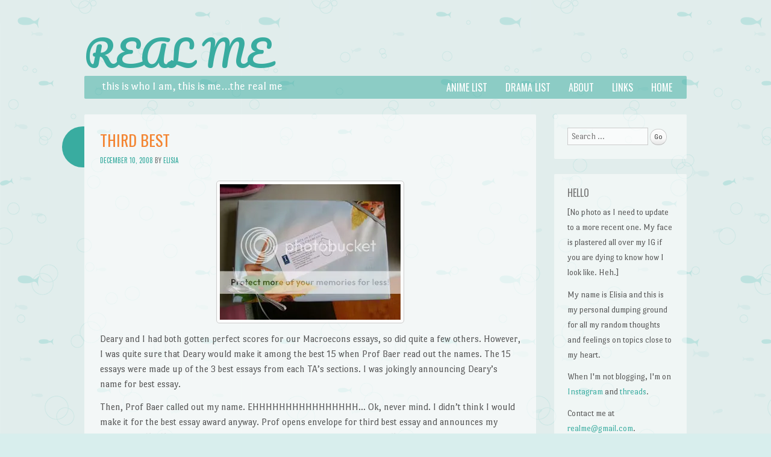

--- FILE ---
content_type: text/html; charset=UTF-8
request_url: https://realistic-soul.net/2008/12/10/third-best/
body_size: 11348
content:
<!DOCTYPE html>
<html lang="en-US">
<head>
<meta charset="UTF-8" />
<meta name="viewport" content="width=device-width" />
<title>third best | REAL ME</title>
<link rel="profile" href="https://gmpg.org/xfn/11" />
<link rel="pingback" href="https://realistic-soul.net/xmlrpc.php" />
<!--[if lt IE 9]>
<script src="https://realistic-soul.net/wp-content/themes/something-fishy/js/html5.js" type="text/javascript"></script>
<![endif]-->

<meta name='robots' content='max-image-preview:large' />
	<style>img:is([sizes="auto" i], [sizes^="auto," i]) { contain-intrinsic-size: 3000px 1500px }</style>
	<link rel='dns-prefetch' href='//fonts.googleapis.com' />
<link rel="alternate" type="application/rss+xml" title="REAL ME &raquo; Feed" href="https://realistic-soul.net/feed/" />
<link rel="alternate" type="application/rss+xml" title="REAL ME &raquo; Comments Feed" href="https://realistic-soul.net/comments/feed/" />
<link rel="alternate" type="application/rss+xml" title="REAL ME &raquo; third best Comments Feed" href="https://realistic-soul.net/2008/12/10/third-best/feed/" />
<script type="text/javascript">
/* <![CDATA[ */
window._wpemojiSettings = {"baseUrl":"https:\/\/s.w.org\/images\/core\/emoji\/16.0.1\/72x72\/","ext":".png","svgUrl":"https:\/\/s.w.org\/images\/core\/emoji\/16.0.1\/svg\/","svgExt":".svg","source":{"concatemoji":"https:\/\/realistic-soul.net\/wp-includes\/js\/wp-emoji-release.min.js?ver=e3c03ce0b220b2c2f068be8ce81de6dc"}};
/*! This file is auto-generated */
!function(s,n){var o,i,e;function c(e){try{var t={supportTests:e,timestamp:(new Date).valueOf()};sessionStorage.setItem(o,JSON.stringify(t))}catch(e){}}function p(e,t,n){e.clearRect(0,0,e.canvas.width,e.canvas.height),e.fillText(t,0,0);var t=new Uint32Array(e.getImageData(0,0,e.canvas.width,e.canvas.height).data),a=(e.clearRect(0,0,e.canvas.width,e.canvas.height),e.fillText(n,0,0),new Uint32Array(e.getImageData(0,0,e.canvas.width,e.canvas.height).data));return t.every(function(e,t){return e===a[t]})}function u(e,t){e.clearRect(0,0,e.canvas.width,e.canvas.height),e.fillText(t,0,0);for(var n=e.getImageData(16,16,1,1),a=0;a<n.data.length;a++)if(0!==n.data[a])return!1;return!0}function f(e,t,n,a){switch(t){case"flag":return n(e,"\ud83c\udff3\ufe0f\u200d\u26a7\ufe0f","\ud83c\udff3\ufe0f\u200b\u26a7\ufe0f")?!1:!n(e,"\ud83c\udde8\ud83c\uddf6","\ud83c\udde8\u200b\ud83c\uddf6")&&!n(e,"\ud83c\udff4\udb40\udc67\udb40\udc62\udb40\udc65\udb40\udc6e\udb40\udc67\udb40\udc7f","\ud83c\udff4\u200b\udb40\udc67\u200b\udb40\udc62\u200b\udb40\udc65\u200b\udb40\udc6e\u200b\udb40\udc67\u200b\udb40\udc7f");case"emoji":return!a(e,"\ud83e\udedf")}return!1}function g(e,t,n,a){var r="undefined"!=typeof WorkerGlobalScope&&self instanceof WorkerGlobalScope?new OffscreenCanvas(300,150):s.createElement("canvas"),o=r.getContext("2d",{willReadFrequently:!0}),i=(o.textBaseline="top",o.font="600 32px Arial",{});return e.forEach(function(e){i[e]=t(o,e,n,a)}),i}function t(e){var t=s.createElement("script");t.src=e,t.defer=!0,s.head.appendChild(t)}"undefined"!=typeof Promise&&(o="wpEmojiSettingsSupports",i=["flag","emoji"],n.supports={everything:!0,everythingExceptFlag:!0},e=new Promise(function(e){s.addEventListener("DOMContentLoaded",e,{once:!0})}),new Promise(function(t){var n=function(){try{var e=JSON.parse(sessionStorage.getItem(o));if("object"==typeof e&&"number"==typeof e.timestamp&&(new Date).valueOf()<e.timestamp+604800&&"object"==typeof e.supportTests)return e.supportTests}catch(e){}return null}();if(!n){if("undefined"!=typeof Worker&&"undefined"!=typeof OffscreenCanvas&&"undefined"!=typeof URL&&URL.createObjectURL&&"undefined"!=typeof Blob)try{var e="postMessage("+g.toString()+"("+[JSON.stringify(i),f.toString(),p.toString(),u.toString()].join(",")+"));",a=new Blob([e],{type:"text/javascript"}),r=new Worker(URL.createObjectURL(a),{name:"wpTestEmojiSupports"});return void(r.onmessage=function(e){c(n=e.data),r.terminate(),t(n)})}catch(e){}c(n=g(i,f,p,u))}t(n)}).then(function(e){for(var t in e)n.supports[t]=e[t],n.supports.everything=n.supports.everything&&n.supports[t],"flag"!==t&&(n.supports.everythingExceptFlag=n.supports.everythingExceptFlag&&n.supports[t]);n.supports.everythingExceptFlag=n.supports.everythingExceptFlag&&!n.supports.flag,n.DOMReady=!1,n.readyCallback=function(){n.DOMReady=!0}}).then(function(){return e}).then(function(){var e;n.supports.everything||(n.readyCallback(),(e=n.source||{}).concatemoji?t(e.concatemoji):e.wpemoji&&e.twemoji&&(t(e.twemoji),t(e.wpemoji)))}))}((window,document),window._wpemojiSettings);
/* ]]> */
</script>

<style id='wp-emoji-styles-inline-css' type='text/css'>

	img.wp-smiley, img.emoji {
		display: inline !important;
		border: none !important;
		box-shadow: none !important;
		height: 1em !important;
		width: 1em !important;
		margin: 0 0.07em !important;
		vertical-align: -0.1em !important;
		background: none !important;
		padding: 0 !important;
	}
</style>
<link rel='stylesheet' id='wp-block-library-css' href='https://realistic-soul.net/wp-includes/css/dist/block-library/style.min.css?ver=e3c03ce0b220b2c2f068be8ce81de6dc' type='text/css' media='all' />
<style id='classic-theme-styles-inline-css' type='text/css'>
/*! This file is auto-generated */
.wp-block-button__link{color:#fff;background-color:#32373c;border-radius:9999px;box-shadow:none;text-decoration:none;padding:calc(.667em + 2px) calc(1.333em + 2px);font-size:1.125em}.wp-block-file__button{background:#32373c;color:#fff;text-decoration:none}
</style>
<style id='global-styles-inline-css' type='text/css'>
:root{--wp--preset--aspect-ratio--square: 1;--wp--preset--aspect-ratio--4-3: 4/3;--wp--preset--aspect-ratio--3-4: 3/4;--wp--preset--aspect-ratio--3-2: 3/2;--wp--preset--aspect-ratio--2-3: 2/3;--wp--preset--aspect-ratio--16-9: 16/9;--wp--preset--aspect-ratio--9-16: 9/16;--wp--preset--color--black: #000000;--wp--preset--color--cyan-bluish-gray: #abb8c3;--wp--preset--color--white: #ffffff;--wp--preset--color--pale-pink: #f78da7;--wp--preset--color--vivid-red: #cf2e2e;--wp--preset--color--luminous-vivid-orange: #ff6900;--wp--preset--color--luminous-vivid-amber: #fcb900;--wp--preset--color--light-green-cyan: #7bdcb5;--wp--preset--color--vivid-green-cyan: #00d084;--wp--preset--color--pale-cyan-blue: #8ed1fc;--wp--preset--color--vivid-cyan-blue: #0693e3;--wp--preset--color--vivid-purple: #9b51e0;--wp--preset--gradient--vivid-cyan-blue-to-vivid-purple: linear-gradient(135deg,rgba(6,147,227,1) 0%,rgb(155,81,224) 100%);--wp--preset--gradient--light-green-cyan-to-vivid-green-cyan: linear-gradient(135deg,rgb(122,220,180) 0%,rgb(0,208,130) 100%);--wp--preset--gradient--luminous-vivid-amber-to-luminous-vivid-orange: linear-gradient(135deg,rgba(252,185,0,1) 0%,rgba(255,105,0,1) 100%);--wp--preset--gradient--luminous-vivid-orange-to-vivid-red: linear-gradient(135deg,rgba(255,105,0,1) 0%,rgb(207,46,46) 100%);--wp--preset--gradient--very-light-gray-to-cyan-bluish-gray: linear-gradient(135deg,rgb(238,238,238) 0%,rgb(169,184,195) 100%);--wp--preset--gradient--cool-to-warm-spectrum: linear-gradient(135deg,rgb(74,234,220) 0%,rgb(151,120,209) 20%,rgb(207,42,186) 40%,rgb(238,44,130) 60%,rgb(251,105,98) 80%,rgb(254,248,76) 100%);--wp--preset--gradient--blush-light-purple: linear-gradient(135deg,rgb(255,206,236) 0%,rgb(152,150,240) 100%);--wp--preset--gradient--blush-bordeaux: linear-gradient(135deg,rgb(254,205,165) 0%,rgb(254,45,45) 50%,rgb(107,0,62) 100%);--wp--preset--gradient--luminous-dusk: linear-gradient(135deg,rgb(255,203,112) 0%,rgb(199,81,192) 50%,rgb(65,88,208) 100%);--wp--preset--gradient--pale-ocean: linear-gradient(135deg,rgb(255,245,203) 0%,rgb(182,227,212) 50%,rgb(51,167,181) 100%);--wp--preset--gradient--electric-grass: linear-gradient(135deg,rgb(202,248,128) 0%,rgb(113,206,126) 100%);--wp--preset--gradient--midnight: linear-gradient(135deg,rgb(2,3,129) 0%,rgb(40,116,252) 100%);--wp--preset--font-size--small: 13px;--wp--preset--font-size--medium: 20px;--wp--preset--font-size--large: 36px;--wp--preset--font-size--x-large: 42px;--wp--preset--spacing--20: 0.44rem;--wp--preset--spacing--30: 0.67rem;--wp--preset--spacing--40: 1rem;--wp--preset--spacing--50: 1.5rem;--wp--preset--spacing--60: 2.25rem;--wp--preset--spacing--70: 3.38rem;--wp--preset--spacing--80: 5.06rem;--wp--preset--shadow--natural: 6px 6px 9px rgba(0, 0, 0, 0.2);--wp--preset--shadow--deep: 12px 12px 50px rgba(0, 0, 0, 0.4);--wp--preset--shadow--sharp: 6px 6px 0px rgba(0, 0, 0, 0.2);--wp--preset--shadow--outlined: 6px 6px 0px -3px rgba(255, 255, 255, 1), 6px 6px rgba(0, 0, 0, 1);--wp--preset--shadow--crisp: 6px 6px 0px rgba(0, 0, 0, 1);}:where(.is-layout-flex){gap: 0.5em;}:where(.is-layout-grid){gap: 0.5em;}body .is-layout-flex{display: flex;}.is-layout-flex{flex-wrap: wrap;align-items: center;}.is-layout-flex > :is(*, div){margin: 0;}body .is-layout-grid{display: grid;}.is-layout-grid > :is(*, div){margin: 0;}:where(.wp-block-columns.is-layout-flex){gap: 2em;}:where(.wp-block-columns.is-layout-grid){gap: 2em;}:where(.wp-block-post-template.is-layout-flex){gap: 1.25em;}:where(.wp-block-post-template.is-layout-grid){gap: 1.25em;}.has-black-color{color: var(--wp--preset--color--black) !important;}.has-cyan-bluish-gray-color{color: var(--wp--preset--color--cyan-bluish-gray) !important;}.has-white-color{color: var(--wp--preset--color--white) !important;}.has-pale-pink-color{color: var(--wp--preset--color--pale-pink) !important;}.has-vivid-red-color{color: var(--wp--preset--color--vivid-red) !important;}.has-luminous-vivid-orange-color{color: var(--wp--preset--color--luminous-vivid-orange) !important;}.has-luminous-vivid-amber-color{color: var(--wp--preset--color--luminous-vivid-amber) !important;}.has-light-green-cyan-color{color: var(--wp--preset--color--light-green-cyan) !important;}.has-vivid-green-cyan-color{color: var(--wp--preset--color--vivid-green-cyan) !important;}.has-pale-cyan-blue-color{color: var(--wp--preset--color--pale-cyan-blue) !important;}.has-vivid-cyan-blue-color{color: var(--wp--preset--color--vivid-cyan-blue) !important;}.has-vivid-purple-color{color: var(--wp--preset--color--vivid-purple) !important;}.has-black-background-color{background-color: var(--wp--preset--color--black) !important;}.has-cyan-bluish-gray-background-color{background-color: var(--wp--preset--color--cyan-bluish-gray) !important;}.has-white-background-color{background-color: var(--wp--preset--color--white) !important;}.has-pale-pink-background-color{background-color: var(--wp--preset--color--pale-pink) !important;}.has-vivid-red-background-color{background-color: var(--wp--preset--color--vivid-red) !important;}.has-luminous-vivid-orange-background-color{background-color: var(--wp--preset--color--luminous-vivid-orange) !important;}.has-luminous-vivid-amber-background-color{background-color: var(--wp--preset--color--luminous-vivid-amber) !important;}.has-light-green-cyan-background-color{background-color: var(--wp--preset--color--light-green-cyan) !important;}.has-vivid-green-cyan-background-color{background-color: var(--wp--preset--color--vivid-green-cyan) !important;}.has-pale-cyan-blue-background-color{background-color: var(--wp--preset--color--pale-cyan-blue) !important;}.has-vivid-cyan-blue-background-color{background-color: var(--wp--preset--color--vivid-cyan-blue) !important;}.has-vivid-purple-background-color{background-color: var(--wp--preset--color--vivid-purple) !important;}.has-black-border-color{border-color: var(--wp--preset--color--black) !important;}.has-cyan-bluish-gray-border-color{border-color: var(--wp--preset--color--cyan-bluish-gray) !important;}.has-white-border-color{border-color: var(--wp--preset--color--white) !important;}.has-pale-pink-border-color{border-color: var(--wp--preset--color--pale-pink) !important;}.has-vivid-red-border-color{border-color: var(--wp--preset--color--vivid-red) !important;}.has-luminous-vivid-orange-border-color{border-color: var(--wp--preset--color--luminous-vivid-orange) !important;}.has-luminous-vivid-amber-border-color{border-color: var(--wp--preset--color--luminous-vivid-amber) !important;}.has-light-green-cyan-border-color{border-color: var(--wp--preset--color--light-green-cyan) !important;}.has-vivid-green-cyan-border-color{border-color: var(--wp--preset--color--vivid-green-cyan) !important;}.has-pale-cyan-blue-border-color{border-color: var(--wp--preset--color--pale-cyan-blue) !important;}.has-vivid-cyan-blue-border-color{border-color: var(--wp--preset--color--vivid-cyan-blue) !important;}.has-vivid-purple-border-color{border-color: var(--wp--preset--color--vivid-purple) !important;}.has-vivid-cyan-blue-to-vivid-purple-gradient-background{background: var(--wp--preset--gradient--vivid-cyan-blue-to-vivid-purple) !important;}.has-light-green-cyan-to-vivid-green-cyan-gradient-background{background: var(--wp--preset--gradient--light-green-cyan-to-vivid-green-cyan) !important;}.has-luminous-vivid-amber-to-luminous-vivid-orange-gradient-background{background: var(--wp--preset--gradient--luminous-vivid-amber-to-luminous-vivid-orange) !important;}.has-luminous-vivid-orange-to-vivid-red-gradient-background{background: var(--wp--preset--gradient--luminous-vivid-orange-to-vivid-red) !important;}.has-very-light-gray-to-cyan-bluish-gray-gradient-background{background: var(--wp--preset--gradient--very-light-gray-to-cyan-bluish-gray) !important;}.has-cool-to-warm-spectrum-gradient-background{background: var(--wp--preset--gradient--cool-to-warm-spectrum) !important;}.has-blush-light-purple-gradient-background{background: var(--wp--preset--gradient--blush-light-purple) !important;}.has-blush-bordeaux-gradient-background{background: var(--wp--preset--gradient--blush-bordeaux) !important;}.has-luminous-dusk-gradient-background{background: var(--wp--preset--gradient--luminous-dusk) !important;}.has-pale-ocean-gradient-background{background: var(--wp--preset--gradient--pale-ocean) !important;}.has-electric-grass-gradient-background{background: var(--wp--preset--gradient--electric-grass) !important;}.has-midnight-gradient-background{background: var(--wp--preset--gradient--midnight) !important;}.has-small-font-size{font-size: var(--wp--preset--font-size--small) !important;}.has-medium-font-size{font-size: var(--wp--preset--font-size--medium) !important;}.has-large-font-size{font-size: var(--wp--preset--font-size--large) !important;}.has-x-large-font-size{font-size: var(--wp--preset--font-size--x-large) !important;}
:where(.wp-block-post-template.is-layout-flex){gap: 1.25em;}:where(.wp-block-post-template.is-layout-grid){gap: 1.25em;}
:where(.wp-block-columns.is-layout-flex){gap: 2em;}:where(.wp-block-columns.is-layout-grid){gap: 2em;}
:root :where(.wp-block-pullquote){font-size: 1.5em;line-height: 1.6;}
</style>
<link rel='stylesheet' id='cmplz-general-css' href='https://realistic-soul.net/wp-content/plugins/complianz-gdpr/assets/css/cookieblocker.min.css?ver=1754017720' type='text/css' media='all' />
<link rel='stylesheet' id='underthesea-style-css' href='https://realistic-soul.net/wp-content/themes/something-fishy/style.css?ver=e3c03ce0b220b2c2f068be8ce81de6dc' type='text/css' media='all' />
<link rel='stylesheet' id='underthesea-portlligatsans-css' href='https://fonts.googleapis.com/css?family=Port+Lligat+Sans&#038;ver=e3c03ce0b220b2c2f068be8ce81de6dc' type='text/css' media='all' />
<link rel='stylesheet' id='underthesea-oswald-css' href='https://fonts.googleapis.com/css?family=Oswald%3A400%2C700%2C300&#038;ver=e3c03ce0b220b2c2f068be8ce81de6dc' type='text/css' media='all' />
<link rel='stylesheet' id='underthesea-pacifico-css' href='https://fonts.googleapis.com/css?family=Pacifico&#038;ver=e3c03ce0b220b2c2f068be8ce81de6dc' type='text/css' media='all' />
<script type="text/javascript" async src="https://realistic-soul.net/wp-content/plugins/burst-statistics/helpers/timeme/timeme.min.js?ver=1761156720" id="burst-timeme-js"></script>
<script type="text/javascript" id="burst-js-extra">
/* <![CDATA[ */
var burst = {"tracking":{"isInitialHit":true,"lastUpdateTimestamp":0,"beacon_url":"https:\/\/realistic-soul.net\/wp-content\/plugins\/burst-statistics\/endpoint.php","ajaxUrl":"https:\/\/realistic-soul.net\/wp-admin\/admin-ajax.php"},"options":{"cookieless":0,"pageUrl":"https:\/\/realistic-soul.net\/2008\/12\/10\/third-best\/","beacon_enabled":1,"do_not_track":0,"enable_turbo_mode":0,"track_url_change":0,"cookie_retention_days":30,"debug":0},"goals":{"completed":[],"scriptUrl":"https:\/\/realistic-soul.net\/wp-content\/plugins\/burst-statistics\/\/assets\/js\/build\/burst-goals.js?v=1761156720","active":[]},"cache":{"uid":null,"fingerprint":null,"isUserAgent":null,"isDoNotTrack":null,"useCookies":null}};
/* ]]> */
</script>
<script type="text/javascript" async src="https://realistic-soul.net/wp-content/plugins/burst-statistics/assets/js/build/burst.min.js?ver=1761156720" id="burst-js"></script>
<script type="text/javascript" src="https://realistic-soul.net/wp-includes/js/jquery/jquery.min.js?ver=3.7.1" id="jquery-core-js"></script>
<script type="text/javascript" src="https://realistic-soul.net/wp-includes/js/jquery/jquery-migrate.min.js?ver=3.4.1" id="jquery-migrate-js"></script>
<script type="text/javascript" src="https://realistic-soul.net/wp-content/themes/something-fishy/js/parallax.js?ver=e3c03ce0b220b2c2f068be8ce81de6dc" id="underthesea-parallax-js"></script>
<link rel="https://api.w.org/" href="https://realistic-soul.net/wp-json/" /><link rel="alternate" title="JSON" type="application/json" href="https://realistic-soul.net/wp-json/wp/v2/posts/600" /><link rel="EditURI" type="application/rsd+xml" title="RSD" href="https://realistic-soul.net/xmlrpc.php?rsd" />
<link rel="canonical" href="https://realistic-soul.net/2008/12/10/third-best/" />
<link rel="alternate" title="oEmbed (JSON)" type="application/json+oembed" href="https://realistic-soul.net/wp-json/oembed/1.0/embed?url=https%3A%2F%2Frealistic-soul.net%2F2008%2F12%2F10%2Fthird-best%2F" />
<link rel="alternate" title="oEmbed (XML)" type="text/xml+oembed" href="https://realistic-soul.net/wp-json/oembed/1.0/embed?url=https%3A%2F%2Frealistic-soul.net%2F2008%2F12%2F10%2Fthird-best%2F&#038;format=xml" />
		<script type="text/javascript">
			var _statcounter = _statcounter || [];
			_statcounter.push({"tags": {"author": "elisia"}});
		</script>
		
<script type='text/javascript' src='https://realistic-soul.net/wp-content/plugins/wp-spamshield/js/jscripts.php'></script> 
</head>

<body data-rsssl=1 class="wp-singular post-template-default single single-post postid-600 single-format-standard wp-theme-something-fishy" data-burst_id="600" data-burst_type="post">
<div id="page" class="hfeed site">
	
	<div class="sea-sprite" id="worm">
		<div id="worm-bubble">
			Get me outta here!		</div>
	</div>

	<div class="parallax" id="bubbles-1"></div>
	<div class="parallax" id="bubbles-2"></div>
	<div class="parallax" id="fish"></div>
	<div class="parallax" id="fish-2"></div>

	<div class="parallax" id="whale"></div>
	<div class="parallax" id="crab"></div>
	<div class="parallax" id="dolphin"></div>
	<div class="parallax" id="jellyfish"></div>
	<div class="parallax" id="turtle"></div>
	<div class="parallax" id="orangefish"></div>
	<div class="parallax" id="orangefish-2"></div>

	<header id="masthead" class="site-header" role="banner">
				<hgroup>
			<h1 class="site-title"><a href="https://realistic-soul.net/" title="REAL ME" rel="home">REAL ME</a></h1>
		</hgroup>
		<nav role="navigation" class="site-navigation main-navigation">
			<h2 class="site-description">this is who I am, this is me&#8230;the real me</h2>
			<h1 class="assistive-text">Menu</h1>
			<div class="assistive-text skip-link"><a href="#content" title="Skip to content">Skip to content</a></div>
			<div class="menu"><ul>
<li ><a href="https://realistic-soul.net/">Home</a></li><li class="page_item page-item-940"><a href="https://realistic-soul.net/links/">Links</a></li>
<li class="page_item page-item-935"><a href="https://realistic-soul.net/about/">About</a></li>
<li class="page_item page-item-2229"><a href="https://realistic-soul.net/drama-list/">Drama List</a></li>
<li class="page_item page-item-1046"><a href="https://realistic-soul.net/anime-list/">Anime List</a></li>
</ul></div>
		</nav>
	</header><!-- #masthead .site-header -->

	<div id="main">
		<div id="primary" class="site-content">
			<div id="content" role="main">

			
				
<article id="post-600" class="post-600 post type-post status-publish format-standard hentry category-gakkou">
	<header class="entry-header">
		<h1 class="entry-title">third best</h1>

		<div class="entry-meta">
			<a href="https://realistic-soul.net/2008/12/10/third-best/" title="3:43 pm" rel="bookmark"><time class="entry-date" datetime="2008-12-10T15:43:16+08:00" pubdate>December 10, 2008</time></a><span class="byline"><span class="byline"> by </span><span class="author vcard"><a class="url fn n" href="https://realistic-soul.net/author/elisia/" title="View all posts by Elisia" rel="author">Elisia</a></span></span>		</div><!-- .entry-meta -->
	</header><!-- .entry-header -->

	<div class="entry-content">
		<p style="text-align: center;"><img fetchpriority="high" decoding="async" class="aligncenter" src="https://i4.photobucket.com/albums/y135/darealme/bestessay-wrapped.jpg" alt="" width="300" height="225" /></p>
<p>Deary and I had both gotten perfect scores for our Macroecons essays, so did quite a few others. However, I was quite sure that Deary would make it among the best 15 when Prof Baer read out the names. The 15 essays were made up of the 3 best essays from each TA&#8217;s sections. I was jokingly announcing Deary&#8217;s name for best essay.</p>
<p>Then, Prof Baer called out my name. EHHHHHHHHHHHHHHHH&#8230; Ok, never mind. I didn&#8217;t think I would make it for the best essay award anyway. Prof opens envelope for third best essay and announces my name. WHAT?! This is unbelievable. I don&#8217;t even think my essay was good. Everyone knows I know nuts about the economy coz I don&#8217;t read the newspapers. Last semester, I even dropped COMM264 coz it focused on the economy and I didn&#8217;t even know what was GDP. I was whining to Mum about it and all she said was it&#8217;s high time that I flipped through the newspapers. I even failed my Microecons essay! (Ok, that was coz I didn&#8217;t prepare much for it.)</p>
<p>But, it&#8217;s not like I put in tons of effort on this paper. All I did was to use the concepts I&#8217;ve learnt in the class to comment on the article. Like why certain countries are using monetary policies and are reluctant to use fiscal policies although they have been urged to use fiscal policies. I used the pros and cons of monetary policies and fiscal policies to explain that. Not as if I plunged into some profound explanation and used examples of well-known company X or Y in the essay.</p>
<p>I&#8217;m not trying to be modest. I really know nuts about Econs. Half the time I have to ask Deary to explain certain things and he can practically rattle off all the Econs stuff. He can link A to B in Economic terms and I&#8217;m like &#8220;Whatever manz, as long as <em>gahmen</em> (government) give me money, I am happy. No money, not happy.&#8221;</p>
<p>So, what&#8217;s the prize?</p>
<p style="text-align: center;"><img decoding="async" class="aligncenter" src="https://i4.photobucket.com/albums/y135/darealme/bestessay-unwrapped.jpg" alt="" width="225" height="300" /></p>
<p>A book. DUH. What kind of book? Something that I never ever read. Well, unless I have no reading material when I&#8217;m doing the big one and this happens to be the closest thing to me. Ok, maybe for the sake of ECON103 and for the good people who think my essay was worthy of third prize, I will read it. No promises though.</p>
<p>By the way, Deary deserves some credit too. He helped me pick out some articles and I chose the one I wanted among those to write on. Maybe I claimed the winning article. Maybe if he had used that article, he would have gotten &#8216;Best Essay&#8217; instead. *shrugs*</p>
			</div><!-- .entry-content -->

	<footer class="entry-meta">
								<span class="cat-links">
				<a href="https://realistic-soul.net/category/gakkou/" rel="category tag">gakkou</a>			</span>
			
					
		
		<span class="comments-link"><a href="https://realistic-soul.net/2008/12/10/third-best/#respond">Leave a comment</a></span>
		
			</footer><!-- .entry-meta -->
</article><!-- #post-600 -->

					<nav role="navigation" id="nav-below" class="site-navigation post-navigation">
		<h1 class="assistive-text">Post navigation</h1>

	
		<div class="nav-previous"><a href="https://realistic-soul.net/2008/12/09/momo-monsters-eat-lamb-chops/" rel="prev"><span class="meta-nav">&larr;</span> momo monsters eat lamb chops</a></div>		<div class="nav-next"><a href="https://realistic-soul.net/2008/12/12/no-more-40/" rel="next">no more 4.0 <span class="meta-nav">&rarr;</span></a></div>
	
	</nav><!-- #nav-below -->
	
				

	<div id="comments" class="comments-area">

	
	
	
		<div id="respond" class="comment-respond">
		<h3 id="reply-title" class="comment-reply-title">Leave a Reply <small><a rel="nofollow" id="cancel-comment-reply-link" href="/2008/12/10/third-best/#respond" style="display:none;">Cancel reply</a></small></h3><form action="https://realistic-soul.net/wp-comments-post.php" method="post" id="commentform" class="comment-form"><p class="comment-notes"><span id="email-notes">Your email address will not be published.</span> <span class="required-field-message">Required fields are marked <span class="required">*</span></span></p><p class="comment-form-comment"><label for="comment">Comment <span class="required">*</span></label> <textarea id="comment" name="comment" cols="45" rows="8" maxlength="65525" required="required"></textarea></p><p class="comment-form-author"><label for="author">Name <span class="required">*</span></label> <input id="author" name="author" type="text" value="" size="30" maxlength="245" autocomplete="name" required="required" /></p>
<p class="comment-form-email"><label for="email">Email <span class="required">*</span></label> <input id="email" name="email" type="text" value="" size="30" maxlength="100" aria-describedby="email-notes" autocomplete="email" required="required" /></p>
<p class="comment-form-url"><label for="url">Website</label> <input id="url" name="url" type="text" value="" size="30" maxlength="200" autocomplete="url" /></p>
<p class="comment-form-cookies-consent"><input id="wp-comment-cookies-consent" name="wp-comment-cookies-consent" type="checkbox" value="yes" /> <label for="wp-comment-cookies-consent">Save my name, email, and website in this browser for the next time I comment.</label></p>
<p class="form-submit"><input name="submit" type="submit" id="submit" class="submit" value="Post Comment" /> <input type='hidden' name='comment_post_ID' value='600' id='comment_post_ID' />
<input type='hidden' name='comment_parent' id='comment_parent' value='0' />
</p><p style="display: none;"><input type="hidden" id="akismet_comment_nonce" name="akismet_comment_nonce" value="d6446feef6" /></p>
<noscript><input type="hidden" name="JS04X7" value="NS1" /></noscript>
<p style="font-size:9px;clear:both;"><a href="https://www.redsandmarketing.com/plugins/wp-spamshield/" title="WP-SpamShield WordPress Anti-Spam Plugin" >WordPress Anti-Spam</a> by WP-SpamShield</p>
<noscript><p><strong>Currently you have JavaScript disabled. In order to post comments, please make sure JavaScript and Cookies are enabled, and reload the page.</strong> <a href="http://enable-javascript.com/" rel="nofollow external" >Click here for instructions on how to enable JavaScript in your browser.</a></p></noscript>
<p style="display: none !important;" class="akismet-fields-container" data-prefix="ak_"><label>&#916;<textarea name="ak_hp_textarea" cols="45" rows="8" maxlength="100"></textarea></label><input type="hidden" id="ak_js_1" name="ak_js" value="169"/><script>document.getElementById( "ak_js_1" ).setAttribute( "value", ( new Date() ).getTime() );</script></p></form>	</div><!-- #respond -->
	
</div><!-- #comments .comments-area -->

			
			</div><!-- #content -->
		</div><!-- #primary .site-content -->

		<div id="secondary" class="widget-area" role="complementary">
						<aside id="search-2" class="widget widget_search">	<form method="get" id="searchform" action="https://realistic-soul.net/" role="search">
		<label for="s" class="assistive-text">Search</label>
		<input type="text" class="field" name="s" id="s" placeholder="Search &hellip;" />
		<input type="submit" class="submit" name="submit" id="searchsubmit" value="Go" />
	</form>
</aside><aside id="text-6" class="widget widget_text"><h1 class="widget-title">Hello</h1>			<div class="textwidget"><p>[No photo as I need to update to a more recent one. My face is plastered all over my IG if you are dying to know how I look like. Heh.]</p>
<p>My name is Elisia and this is my personal dumping ground for all my random thoughts and feelings on topics close to my heart.</p>
<p>When I'm not blogging, I'm on <a href="https://www.instagram.com/realisticsoul/" target="_blank">Instagram</a> and <a href="https://www.threads.com/@realisticsoul" target="_blank">threads</a>.</p>
<p>Contact me at <a href="ma&#x69;&#x6c;&#x74;o:&#114;&#x65;&#x61;lm&#101;&#x40;&#x67;ma&#105;&#x6c;&#x2e;&#x63;om">&#x72;e&#x61;&#108;m&#x65;&#64;&#x67;&#x6d;a&#x69;&#108;.&#x63;o&#x6d;</a>.</p>
<p>Note: All personal photos shared on this site may not be used or reproduced in any form without permission. If you want something, ask. I do not bite.</p>
</div>
		</aside><aside id="text-5" class="widget widget_text"><h1 class="widget-title">Joined</h1>			<div class="textwidget"><p><center><a href="http://blogmatter.com/" target="_blank" rel="noopener"><img decoding="async" src="https://i.imgur.com/xUIKOt0.png" border="0" /></a></center><center><a href="http://bloglist.me/" target="_blank" rel="noopener"><img decoding="async" src="https://i.imgur.com/p1sJtAI.png" border="0" /></a></center></p>
</div>
		</aside><aside id="archives-3" class="widget widget_archive"><h1 class="widget-title">Archives</h1>		<label class="screen-reader-text" for="archives-dropdown-3">Archives</label>
		<select id="archives-dropdown-3" name="archive-dropdown">
			
			<option value="">Select Month</option>
				<option value='https://realistic-soul.net/2022/08/'> August 2022 </option>
	<option value='https://realistic-soul.net/2022/03/'> March 2022 </option>
	<option value='https://realistic-soul.net/2021/10/'> October 2021 </option>
	<option value='https://realistic-soul.net/2021/09/'> September 2021 </option>
	<option value='https://realistic-soul.net/2021/08/'> August 2021 </option>
	<option value='https://realistic-soul.net/2018/07/'> July 2018 </option>
	<option value='https://realistic-soul.net/2017/10/'> October 2017 </option>
	<option value='https://realistic-soul.net/2017/09/'> September 2017 </option>
	<option value='https://realistic-soul.net/2017/08/'> August 2017 </option>
	<option value='https://realistic-soul.net/2017/03/'> March 2017 </option>
	<option value='https://realistic-soul.net/2017/02/'> February 2017 </option>
	<option value='https://realistic-soul.net/2016/09/'> September 2016 </option>
	<option value='https://realistic-soul.net/2015/10/'> October 2015 </option>
	<option value='https://realistic-soul.net/2015/09/'> September 2015 </option>
	<option value='https://realistic-soul.net/2015/08/'> August 2015 </option>
	<option value='https://realistic-soul.net/2015/07/'> July 2015 </option>
	<option value='https://realistic-soul.net/2015/06/'> June 2015 </option>
	<option value='https://realistic-soul.net/2015/05/'> May 2015 </option>
	<option value='https://realistic-soul.net/2015/04/'> April 2015 </option>
	<option value='https://realistic-soul.net/2015/03/'> March 2015 </option>
	<option value='https://realistic-soul.net/2015/02/'> February 2015 </option>
	<option value='https://realistic-soul.net/2015/01/'> January 2015 </option>
	<option value='https://realistic-soul.net/2014/12/'> December 2014 </option>
	<option value='https://realistic-soul.net/2014/11/'> November 2014 </option>
	<option value='https://realistic-soul.net/2014/10/'> October 2014 </option>
	<option value='https://realistic-soul.net/2014/09/'> September 2014 </option>
	<option value='https://realistic-soul.net/2014/08/'> August 2014 </option>
	<option value='https://realistic-soul.net/2014/07/'> July 2014 </option>
	<option value='https://realistic-soul.net/2014/06/'> June 2014 </option>
	<option value='https://realistic-soul.net/2014/05/'> May 2014 </option>
	<option value='https://realistic-soul.net/2014/04/'> April 2014 </option>
	<option value='https://realistic-soul.net/2014/03/'> March 2014 </option>
	<option value='https://realistic-soul.net/2013/10/'> October 2013 </option>
	<option value='https://realistic-soul.net/2013/09/'> September 2013 </option>
	<option value='https://realistic-soul.net/2013/07/'> July 2013 </option>
	<option value='https://realistic-soul.net/2013/06/'> June 2013 </option>
	<option value='https://realistic-soul.net/2013/05/'> May 2013 </option>
	<option value='https://realistic-soul.net/2013/04/'> April 2013 </option>
	<option value='https://realistic-soul.net/2013/03/'> March 2013 </option>
	<option value='https://realistic-soul.net/2012/06/'> June 2012 </option>
	<option value='https://realistic-soul.net/2012/05/'> May 2012 </option>
	<option value='https://realistic-soul.net/2011/12/'> December 2011 </option>
	<option value='https://realistic-soul.net/2011/10/'> October 2011 </option>
	<option value='https://realistic-soul.net/2011/09/'> September 2011 </option>
	<option value='https://realistic-soul.net/2011/08/'> August 2011 </option>
	<option value='https://realistic-soul.net/2011/07/'> July 2011 </option>
	<option value='https://realistic-soul.net/2011/02/'> February 2011 </option>
	<option value='https://realistic-soul.net/2010/12/'> December 2010 </option>
	<option value='https://realistic-soul.net/2010/11/'> November 2010 </option>
	<option value='https://realistic-soul.net/2010/10/'> October 2010 </option>
	<option value='https://realistic-soul.net/2010/09/'> September 2010 </option>
	<option value='https://realistic-soul.net/2010/08/'> August 2010 </option>
	<option value='https://realistic-soul.net/2010/07/'> July 2010 </option>
	<option value='https://realistic-soul.net/2010/06/'> June 2010 </option>
	<option value='https://realistic-soul.net/2010/05/'> May 2010 </option>
	<option value='https://realistic-soul.net/2010/04/'> April 2010 </option>
	<option value='https://realistic-soul.net/2010/03/'> March 2010 </option>
	<option value='https://realistic-soul.net/2010/02/'> February 2010 </option>
	<option value='https://realistic-soul.net/2010/01/'> January 2010 </option>
	<option value='https://realistic-soul.net/2009/11/'> November 2009 </option>
	<option value='https://realistic-soul.net/2009/10/'> October 2009 </option>
	<option value='https://realistic-soul.net/2009/09/'> September 2009 </option>
	<option value='https://realistic-soul.net/2009/08/'> August 2009 </option>
	<option value='https://realistic-soul.net/2009/07/'> July 2009 </option>
	<option value='https://realistic-soul.net/2009/06/'> June 2009 </option>
	<option value='https://realistic-soul.net/2009/04/'> April 2009 </option>
	<option value='https://realistic-soul.net/2009/03/'> March 2009 </option>
	<option value='https://realistic-soul.net/2009/02/'> February 2009 </option>
	<option value='https://realistic-soul.net/2009/01/'> January 2009 </option>
	<option value='https://realistic-soul.net/2008/12/'> December 2008 </option>
	<option value='https://realistic-soul.net/2008/11/'> November 2008 </option>
	<option value='https://realistic-soul.net/2008/10/'> October 2008 </option>
	<option value='https://realistic-soul.net/2008/09/'> September 2008 </option>
	<option value='https://realistic-soul.net/2008/08/'> August 2008 </option>
	<option value='https://realistic-soul.net/2008/07/'> July 2008 </option>
	<option value='https://realistic-soul.net/2008/05/'> May 2008 </option>
	<option value='https://realistic-soul.net/2008/04/'> April 2008 </option>
	<option value='https://realistic-soul.net/2008/03/'> March 2008 </option>
	<option value='https://realistic-soul.net/2008/02/'> February 2008 </option>
	<option value='https://realistic-soul.net/2008/01/'> January 2008 </option>
	<option value='https://realistic-soul.net/2007/12/'> December 2007 </option>
	<option value='https://realistic-soul.net/2007/11/'> November 2007 </option>
	<option value='https://realistic-soul.net/2007/10/'> October 2007 </option>
	<option value='https://realistic-soul.net/2007/09/'> September 2007 </option>
	<option value='https://realistic-soul.net/2007/08/'> August 2007 </option>
	<option value='https://realistic-soul.net/2007/07/'> July 2007 </option>
	<option value='https://realistic-soul.net/2007/06/'> June 2007 </option>
	<option value='https://realistic-soul.net/2007/05/'> May 2007 </option>
	<option value='https://realistic-soul.net/2007/04/'> April 2007 </option>
	<option value='https://realistic-soul.net/2007/03/'> March 2007 </option>
	<option value='https://realistic-soul.net/2007/02/'> February 2007 </option>
	<option value='https://realistic-soul.net/2007/01/'> January 2007 </option>
	<option value='https://realistic-soul.net/2006/12/'> December 2006 </option>
	<option value='https://realistic-soul.net/2006/11/'> November 2006 </option>
	<option value='https://realistic-soul.net/2006/10/'> October 2006 </option>
	<option value='https://realistic-soul.net/2006/09/'> September 2006 </option>
	<option value='https://realistic-soul.net/2006/08/'> August 2006 </option>
	<option value='https://realistic-soul.net/2006/07/'> July 2006 </option>
	<option value='https://realistic-soul.net/2006/06/'> June 2006 </option>
	<option value='https://realistic-soul.net/2006/05/'> May 2006 </option>
	<option value='https://realistic-soul.net/2006/04/'> April 2006 </option>
	<option value='https://realistic-soul.net/2006/03/'> March 2006 </option>
	<option value='https://realistic-soul.net/2006/02/'> February 2006 </option>
	<option value='https://realistic-soul.net/2006/01/'> January 2006 </option>
	<option value='https://realistic-soul.net/2005/12/'> December 2005 </option>
	<option value='https://realistic-soul.net/2005/11/'> November 2005 </option>
	<option value='https://realistic-soul.net/2005/10/'> October 2005 </option>
	<option value='https://realistic-soul.net/2005/09/'> September 2005 </option>
	<option value='https://realistic-soul.net/2005/08/'> August 2005 </option>
	<option value='https://realistic-soul.net/2005/07/'> July 2005 </option>
	<option value='https://realistic-soul.net/2005/06/'> June 2005 </option>
	<option value='https://realistic-soul.net/2005/05/'> May 2005 </option>
	<option value='https://realistic-soul.net/2005/03/'> March 2005 </option>
	<option value='https://realistic-soul.net/2004/11/'> November 2004 </option>
	<option value='https://realistic-soul.net/2004/10/'> October 2004 </option>
	<option value='https://realistic-soul.net/2004/09/'> September 2004 </option>
	<option value='https://realistic-soul.net/2004/05/'> May 2004 </option>
	<option value='https://realistic-soul.net/2004/03/'> March 2004 </option>

		</select>

			<script type="text/javascript">
/* <![CDATA[ */

(function() {
	var dropdown = document.getElementById( "archives-dropdown-3" );
	function onSelectChange() {
		if ( dropdown.options[ dropdown.selectedIndex ].value !== '' ) {
			document.location.href = this.options[ this.selectedIndex ].value;
		}
	}
	dropdown.onchange = onSelectChange;
})();

/* ]]> */
</script>
</aside><aside id="categories-2" class="widget widget_categories"><h1 class="widget-title">Categories</h1><form action="https://realistic-soul.net" method="get"><label class="screen-reader-text" for="cat">Categories</label><select  name='cat' id='cat' class='postform'>
	<option value='-1'>Select Category</option>
	<option class="level-0" value="17">30 day challenge&nbsp;&nbsp;(13)</option>
	<option class="level-0" value="6">7ners&nbsp;&nbsp;(49)</option>
	<option class="level-0" value="25">ad&nbsp;&nbsp;(1)</option>
	<option class="level-0" value="16">anime &amp; manga&nbsp;&nbsp;(10)</option>
	<option class="level-0" value="7">anketto&nbsp;&nbsp;(22)</option>
	<option class="level-0" value="21">eiga&nbsp;&nbsp;(17)</option>
	<option class="level-0" value="13">for my dear&#8230;&nbsp;&nbsp;(8)</option>
	<option class="level-0" value="11">gakkou&nbsp;&nbsp;(148)</option>
	<option class="level-0" value="4">j-ongaku&nbsp;&nbsp;(63)</option>
	<option class="level-0" value="3">Johnny&#8217;s&nbsp;&nbsp;(98)</option>
	<option class="level-0" value="5">kangae&nbsp;&nbsp;(223)</option>
	<option class="level-0" value="8">kazoku&nbsp;&nbsp;(51)</option>
	<option class="level-0" value="23">kodomo&nbsp;&nbsp;(1)</option>
	<option class="level-0" value="14">lolita&nbsp;&nbsp;(17)</option>
	<option class="level-0" value="2">misc&nbsp;&nbsp;(455)</option>
	<option class="level-0" value="19">ongaku&nbsp;&nbsp;(11)</option>
	<option class="level-0" value="22">product review&nbsp;&nbsp;(7)</option>
	<option class="level-0" value="12">renai&nbsp;&nbsp;(36)</option>
	<option class="level-0" value="24">ryokou&nbsp;&nbsp;(4)</option>
	<option class="level-0" value="9">shigoto&nbsp;&nbsp;(65)</option>
	<option class="level-0" value="10">superband&nbsp;&nbsp;(21)</option>
	<option class="level-0" value="20">tabemono &amp; nomimono&nbsp;&nbsp;(13)</option>
</select>
</form><script type="text/javascript">
/* <![CDATA[ */

(function() {
	var dropdown = document.getElementById( "cat" );
	function onCatChange() {
		if ( dropdown.options[ dropdown.selectedIndex ].value > 0 ) {
			dropdown.parentNode.submit();
		}
	}
	dropdown.onchange = onCatChange;
})();

/* ]]> */
</script>
</aside><aside id="meta-3" class="widget widget_meta"><h1 class="widget-title">Meta</h1>
		<ul>
						<li><a href="https://realistic-soul.net/wp-login.php">Log in</a></li>
			<li><a href="https://realistic-soul.net/feed/">Entries feed</a></li>
			<li><a href="https://realistic-soul.net/comments/feed/">Comments feed</a></li>

			<li><a href="https://wordpress.org/">WordPress.org</a></li>
		</ul>

		</aside>		</div><!-- #secondary .widget-area -->
	</div><!-- #main -->
	<div class="reeds-wrapper"></div>
	<div class="footer-wrapper">
		<div class="sea-sprite" id="bubbles"></div>
		<div class="sea-sprite" id="oyster"></div>
		<div class="sea-sprite" id="plants-1-sm"></div>
		<div class="sea-sprite" id="plants-2-sm"></div>
		<div class="sea-sprite" id="starfish"></div>
		<div class="sea-sprite" id="starfish-2"></div>
		<div class="sea-sprite" id="plants-1-lg"></div>
		<div class="sea-sprite" id="octopus"></div>
		<div class="sea-sprite" id="hill-1"></div>
		<div class="sea-sprite" id="hill-2"></div>
		<div class="sea-sprite" id="snail"></div>
		<div class="reeds-sprite" id="reeds-1-lg"></div>
		<div class="reeds-sprite" id="reeds-2-lg"></div>
		<div class="reeds-sprite" id="reeds-1-sm"></div>
		<div class="reeds-sprite" id="reeds-2-sm"></div>
		<div class="reeds-sprite" id="reeds-3-sm"></div>
		<div class="reeds-sprite" id="reeds-4-sm"></div>
		<div class="reeds-sprite" id="reeds-5-sm"></div>
	</div>
	<div id="ocean-floor-background"></div>
	<div id="ocean-floor-background-2">
		<div class="footer-sidebars-wrapper">
						<footer id="colophon" class="site-footer" role="contentinfo">
				<div class="site-info">
										<a href="http://wordpress.org/" title="A Semantic Personal Publishing Platform" rel="generator">Proudly powered by WordPress</a>
					<span class="sep"> | </span>
					Theme: Something Fishy by <a href="http://carolinemoore.net/" rel="designer">Caroline Moore</a>.				</div><!-- .site-info -->
			</footer><!-- .site-footer .site-footer -->
		</div>
	</div>

</div><!-- #page .hfeed .site -->

<script type="speculationrules">
{"prefetch":[{"source":"document","where":{"and":[{"href_matches":"\/*"},{"not":{"href_matches":["\/wp-*.php","\/wp-admin\/*","\/wp-content\/uploads\/*","\/wp-content\/*","\/wp-content\/plugins\/*","\/wp-content\/themes\/something-fishy\/*","\/*\\?(.+)"]}},{"not":{"selector_matches":"a[rel~=\"nofollow\"]"}},{"not":{"selector_matches":".no-prefetch, .no-prefetch a"}}]},"eagerness":"conservative"}]}
</script>
		<!-- Start of StatCounter Code -->
		<script>
			<!--
			var sc_project=10317695;
			var sc_security="e20b7c94";
					</script>
        <script type="text/javascript" src="https://www.statcounter.com/counter/counter.js" async></script>
		<noscript><div class="statcounter"><a title="web analytics" href="https://statcounter.com/"><img class="statcounter" src="https://c.statcounter.com/10317695/0/e20b7c94/0/" alt="web analytics" /></a></div></noscript>
		<!-- End of StatCounter Code -->
		
<script type='text/javascript'>
/* <![CDATA[ */
r3f5x9JS=escape(document['referrer']);
hf4N='9a5d579d0f2809aad37fc17fdc81836a';
hf4V='4e5748def6a506ba110b3bd426960e67';
cm4S="form[action='https://realistic-soul.net/wp-comments-post.php']";
jQuery(document).ready(function($){var e="#commentform, .comment-respond form, .comment-form, "+cm4S+", #lostpasswordform, #registerform, #loginform, #login_form, #wpss_contact_form";$(e).submit(function(){$("<input>").attr("type","hidden").attr("name","r3f5x9JS").attr("value",r3f5x9JS).appendTo(e);$("<input>").attr("type","hidden").attr("name",hf4N).attr("value",hf4V).appendTo(e);return true;});$("#comment").attr({minlength:"15",maxlength:"15360"})});
/* ]]> */
</script> 
<script type="text/javascript" src="https://realistic-soul.net/wp-content/themes/something-fishy/js/fishy.js?ver=20120206" id="underthesea-small-menu-js"></script>
<script type="text/javascript" src="https://realistic-soul.net/wp-includes/js/comment-reply.min.js?ver=e3c03ce0b220b2c2f068be8ce81de6dc" id="comment-reply-js" async="async" data-wp-strategy="async"></script>
<script type="text/javascript" src="https://realistic-soul.net/wp-content/plugins/wp-spamshield/js/jscripts-ftr-min.js" id="wpss-jscripts-ftr-js"></script>
<script defer type="text/javascript" src="https://realistic-soul.net/wp-content/plugins/akismet/_inc/akismet-frontend.js?ver=1762972015" id="akismet-frontend-js"></script>
			<script data-category="functional">
											</script>
			
</body>
</html>

<!-- Page cached by LiteSpeed Cache 7.7 on 2026-01-19 04:41:36 -->

--- FILE ---
content_type: application/javascript; charset=UTF-8
request_url: https://realistic-soul.net/wp-content/plugins/wp-spamshield/js/jscripts.php
body_size: 768
content:
function wpss_set_ckh(n,v,e,p,d,s){var t=new Date;t.setTime(t.getTime());if(e){e=e*1e3}var u=new Date(t.getTime()+e);document.cookie=n+'='+escape(v)+(e?';expires='+u.toGMTString()+';max-age='+e/1e3+';':'')+(p?';path='+p:'')+(d?';domain='+d:'')+(s?';secure':'')}function wpss_init_ckh(){wpss_set_ckh('b4fae255a599758cfd7d2ccbc7f193d8','d939bb2a94f467233f709dfe0654f112','14400','/','realistic-soul.net','secure');wpss_set_ckh('SJECT2601','CKON2601','3600','/','realistic-soul.net','secure');}wpss_init_ckh();jQuery(document).ready(function($){var h="form[method='post']";$(h).submit(function(){$('<input>').attr('type','hidden').attr('name','fede05181fe5f50a1b51831285837caf').attr('value','1ca807857ef0d679cb04bea4e9aa1cd1').appendTo(h);return true;})});
// Generated in: 0.000214 seconds
